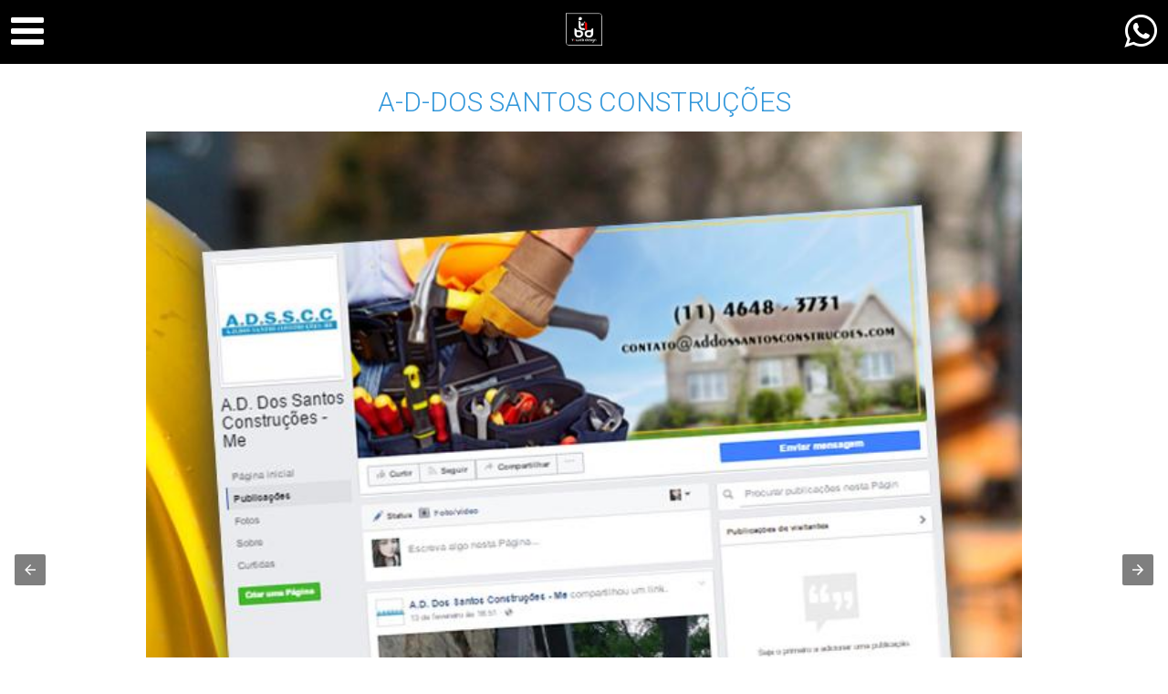

--- FILE ---
content_type: text/html; charset=UTF-8
request_url: https://tiwebdesign.com.br/amp/cases/marketing/gerenciamento-de-midias-sociais-facebook/a-d-dos-santos-construcoes
body_size: 9930
content:
<!doctype html>
<html ⚡>
<head>
<meta charset="utf-8">
		
		<title>Criação de Marketing : Gerenciamento de Mídias Sociais - Facebook - A-D-DOS SANTOS CONSTRUÇÕES</title>
		<link rel="canonical" href="https://tiwebdesign.com.br/cases/marketing/gerenciamento-de-midias-sociais-facebook/a-d-dos-santos-construcoes">
        <meta name="title" content="Criação de Marketing : Gerenciamento de Mídias Sociais - Facebook - A-D-DOS SANTOS CONSTRUÇÕES" />
        <meta name="subject" content="Criação e gerenciamento de Fanpage do Facebook para divulgação dos trabalhos do cliente e com o intuito de gerar mais acessos ao site." />
        <meta name="description" content="Criação e gerenciamento de Fanpage do Facebook para divulgação dos trabalhos do cliente e com o intuito de gerar mais acessos ao site." />
        <meta name="keywords" content="Criação de Marketing,Marketing" />
        <meta name="comment" content="Criação e gerenciamento de Fanpage do Facebook para divulgação dos trabalhos do cliente e com o intuito de gerar mais acessos ao site.">
        <meta name="classification" content="Criação e gerenciamento de Fanpage do Facebook para divulgação dos trabalhos do cliente e com o intuito de gerar mais acessos ao site." />
        <meta property="og:title" content="Criação de Marketing : Gerenciamento de Mídias Sociais - Facebook - A-D-DOS SANTOS CONSTRUÇÕES" />
        <meta name="og:type" content="article" />
        <meta property="og:image" content="https://tiwebdesign.com.br/imagens/servicos/99_2_1.jpg" />
        <meta property="og:url" content="https://tiwebdesign.com.br/amp/cases/marketing/gerenciamento-de-midias-sociais-facebook/a-d-dos-santos-construcoes" />
        <meta property="og:description" content="Criação e gerenciamento de Fanpage do Facebook para divulgação dos trabalhos do cliente e com o intuito de gerar mais acessos ao site." />
<script async src="https://cdn.ampproject.org/v0.js"></script>
<script async custom-element="amp-font" src="https://cdn.ampproject.org/v0/amp-font-0.1.js"></script>
<script async custom-element="amp-sidebar" src="https://cdn.ampproject.org/v0/amp-sidebar-0.1.js"></script>
<script async custom-element="amp-carousel" src="https://cdn.ampproject.org/v0/amp-carousel-0.1.js"></script>
<script async custom-element="amp-accordion" src="https://cdn.ampproject.org/v0/amp-accordion-0.1.js"></script>
<script async custom-element="amp-iframe" src="https://cdn.ampproject.org/v0/amp-iframe-0.1.js"></script>
<script async custom-element="amp-image-lightbox" src="https://cdn.ampproject.org/v0/amp-image-lightbox-0.1.js"></script>
<!-- TO  ANALYTCS -->
<script async custom-element="amp-analytics" src="https://cdn.ampproject.org/v0/amp-analytics-0.1.js"></script>
<!-- TO  YOUTUBE -->
<script async custom-element="amp-youtube" src="https://cdn.ampproject.org/v0/amp-youtube-0.1.js"></script>
<!-- TO  FORM -->
<!-- <script async custom-template="amp-mustache" src="https://cdn.ampproject.org/v0/amp-mustache-0.1.js"></script> -->
<script async custom-template="amp-mustache" src="https://cdn.ampproject.org/v0/amp-mustache-0.2.js"></script>
<script async custom-element="amp-form" src="https://cdn.ampproject.org/v0/amp-form-0.1.js"></script>

<link rel="stylesheet" href="https://maxcdn.bootstrapcdn.com/font-awesome/4.7.0/css/font-awesome.min.css">
<link rel="stylesheet" href="https://fonts.googleapis.com/css?family=Roboto:100,100i,300,300i,400,400i,500,500i,700,700i,900,900i">
<meta name="viewport" content="width=device-width,minimum-scale=1,initial-scale=1,maximum-scale=1,user-scalable=no"><meta name="apple-mobile-web-app-capable" content="yes"/><meta name="apple-mobile-web-app-status-bar-style" content="black">



<style amp-custom>
/*Body Settings*/
body{font-family:'Roboto', sans-serif; font-size:14px; background-color:#FFFFFF;}
/*Colors*/
.bg-teal-light{ background-color: #1abc9c; color:#FFFFFF}
.bg-teal-dark{  background-color: #16a085; color:#FFFFFF}
.border-teal-light{ border:solid 1px #1abc9c;}
.border-teal-dark{  border:solid 1px #16a085;}
.color-teal-light{ color: #1abc9c;}
.color-teal-dark{  color: #16a085;}
.bg-green-light{background-color: #2ecc71; color:#FFFFFF}
.bg-green-dark{background-color: #2abb67; color:#FFFFFF}
.border-green-light{border:solid 1px #2ecc71;}
.border-green-dark{ border:solid 1px #2abb67;}
.color-green-light{color: #2ecc71;}
.color-green-dark{color: #2abb67;}
.bg-blue-light{background-color: #3498db; color:#FFFFFF}
.bg-blue-dark{background-color: #2980b9; color:#FFFFFF;}
.border-blue-light{border:solid 1px #3498db;}
.border-blue-dark{ border:solid 1px #2980b9;}
.color-blue-light{color: #3498db;}
.color-blue-dark{color: #2980b9;}
.bg-magenta-light{background-color: #9b59b6; color:#FFFFFF}
.bg-magenta-dark{background-color: #8e44ad; color:#FFFFFF}
.border-magenta-light{border:solid 1px #9b59b6;}
.border-magenta-dark{ border:solid 1px #8e44ad;}
.color-magenta-light{color: #9b59b6;}
.color-magenta-dark{color: #8e44ad;}
.bg-night-light{background-color: #34495e; color:#FFFFFF}
.bg-night-dark{background-color: #2c3e50; color:#FFFFFF}
.border-night-light{border:solid 1px #34495e;}
.border-night-dark{ border:solid 1px #2c3e50;}
.color-night-light{color: #34495e;}
.color-night-dark{color: #2c3e50;}
.bg-yellow-light{background-color: #E67E22; color:#FFFFFF}
.bg-yellow-dark{background-color: #e86f2a; color:#FFFFFF}
.border-yellow-light{border:solid 1px #E67E22;}
.border-yellow-dark{ border:solid 1px #F27935;}
.color-yellow-light{color: #f1c40f;}
.color-yellow-dark{color: #f39c12;}
.bg-orange-light{background-color: #F9690E; color:#FFFFFF}
.bg-orange-dark{background-color: #D35400; color:#FFFFFF}
.border-orange-light{border:solid 1px #F9690E;}
.border-orange-dark{ border:solid 1px #D35400;}
.color-orange-light{color: #e67e22;}
.color-orange-dark{color: #d35400;}
.bg-red-light{background-color: #e74c3c; color:#FFFFFF}
.bg-red-dark{background-color: #c0392b; color:#FFFFFF}
.border-red-light{border:solid 1px #e74c3c;}
.border-red-dark{ border:solid 1px #c0392b;}
.color-red-light{color: #e74c3c;}
.color-red-dark{color: #c0392b;}
.bg-pink-light{background-color: #fa6a8e ; color:#FFFFFF}
.bg-pink-dark{background-color: #FB3365 ; color:#FFFFFF}
.border-pink-light{border:solid 1px #fa6a8e ;}
.border-pink-dark{ border:solid 1px #FB3365 ;}
.color-pink-light{color: #fa6a8e;}
.color-pink-dark{color: #FB3365;}
.bg-gray-light{background-color: #bdc3c7; color:#FFFFFF}
.bg-gray-dark{background-color: #95a5a6; color:#FFFFFF}
.border-gray-light{border:solid 1px #bdc3c7;}
.border-gray-dark{ border:solid 1px #95a5a6;}
.color-gray-light{color: #bdc3c7;}
.color-gray-dark{color: #95a5a6;}
.bg-white{background-color:#FFFFFF;}
.color-white{color:#FFFFFF;}
.border-white{border:solid 1px #FFFFFF;}
.bg-black{background-color:#000000;}
.color-black{color:#000000;}
.border-black{border:solid 1px #000000;}

/*Social Icons*/
.facebook-bg{background-color:#3b5998; color:#FFFFFF;}
.instagram-bg{background-color:purple; color:#FFFFFF;}
.linkedin-bg{background-color:#0077B5; color:#FFFFFF;}
.twitter-bg{background-color:#4099ff; color:#FFFFFF;}
.google-bg{ background-color:#d34836; color:#FFFFFF;}
.whatsapp-bg{ background-color:#34AF23; color:#FFFFFF;}
.pinterest-bg{ background-color:#C92228; color:#FFFFFF;}
.sms-bg{ background-color:#27ae60; color:#FFFFFF;}
.mail-bg{ background-color:#3498db; color:#FFFFFF;}
.dribbble-bg{ background-color:#EA4C89; color:#FFFFFF;}
.tumblr-bg{ background-color:#2C3D52; color:#FFFFFF;}
.reddit-bg{ background-color:#336699; color:#FFFFFF;}
.youtube-bg{ background-color:#D12827; color:#FFFFFF;}
.phone-bg{ background-color:#27ae60; color:#FFFFFF;}
.skype-bg{ background-color:#12A5F4; color:#FFFFFF;}
.facebook-color{    color:#3b5998;}
.linkedin-color{    color:#0077B5;}
.twitter-color{     color:#4099ff;}
.google-color{      color:#d34836;}
.whatsapp-color{    color:#34AF23;}
.pinterest-color{   color:#C92228;}
.sms-color{         color:#27ae60;}
.mail-color{        color:#3498db;}
.dribbble-color{    color:#EA4C89;}
.tumblr-color{      color:#2C3D52;}
.reddit-color{      color:#336699;}
.youtube-color{     color:#D12827;}
.phone-color{       color:#27ae60;}
.skype-color{       color:#12A5F4;}

/*Background Images*/
.bg-1{background-image:url(https://tiwebdesign.com.br/amp/images/pictures/1.jpg)}
.bg-2{background-image:url(https://tiwebdesign.com.br/amp/images/pictures/2.jpg)}
.bg-3{background-image:url(https://tiwebdesign.com.br/amp/images/pictures/3.jpg)}
.bg-4{background-image:url(https://tiwebdesign.com.br/amp/images/pictures/4.jpg)}
.bg-5{background-image:url(https://tiwebdesign.com.br/amp/images/pictures/5.jpg)}
.bg-6{background-image:url(https://tiwebdesign.com.br/amp/images/pictures/6.jpg)}
.bg-7{background-image:url(https://tiwebdesign.com.br/amp/images/pictures/7.jpg)}
.bg-8{background-image:url(https://tiwebdesign.com.br/amp/images/pictures/8.jpg)}
.bg-9{background-image:url(https://tiwebdesign.com.br/amp/images/pictures/9.jpg)}
.bg-body{background-image:url(https://tiwebdesign.com.br/amp/images/pictures_vertical/bg2.jpg)}
.overlay{background-color:rgba(0,0,0,0.8); position:absolute; top:0px; right:0px; bottom:0px; left:0px;}

/*Font Settings*/
h1{ font-size:24px; line-height:34px; font-weight:500;}
h2{ font-size:22px; line-height:32px; font-weight:500;}
h3{ font-size:20px; line-height:30px; font-weight:500;}
h4{ font-size:35px; line-height:35px; font-weight:500; padding: 5px;}
h5{ font-size:30px; line-height:26px; font-weight:500;}
h6{ font-size:14px; line-height:22px; font-weight:800;}
.ultrathin{font-weight:200;}
.thin{font-weight:300;}
.thiner{font-weight:400;}
.boder{font-weight:600;}
.bold{font-weight:700;}
.ultrabold{font-weight:800;}
.capitalize{text-transform: capitalize;}
.italic{font-style: italic;}
.small-text{font-size:12px; display:block;}
.center-text{text-align:center; display:block;}
.right-text{text-align:right;}
.uppercase{text-transform: uppercase;}
.boxed-text{width:80%; margin:0px auto 30px auto;}
.round-image{border-radius:500px;}
p a{display:inline;}

/*Content Settings*/
.content{padding:0px 20px 0px 20px}
.contenttiweb{line-height: 30px;
    font-weight: 400;
    color: #666666;
    font-size: 14px;
    margin-bottom: 30px;
text-align: justify;}
.contenttiweb h1, .contenttiweb h2, .contenttiweb h3, .contenttiweb h4, .contenttiweb h5, .contenttiweb h6{
	text-align: left;
}
.contenttiweb h5{
	font-size: 25px;
    line-height: 25px;
    font-weight: 500;
    padding: 5px;
}
.teia{
	display: block;
    border: solid red 1px;
    text-align: center;
    padding: 15px 5px;
    font-size: 30px;
    background: red;
    color: white;
    font-weight: bold;
}
.container{margin-bottom:30px}
.full-bottom{margin-bottom:25px}
.no-bottom{margin-bottom:0px}
.full-top{margin-top:25px}
.half-bottom{margin-bottom:15px}
.half-top{margin-top:15px}
.quarter-bottom{margin-bottom:15px}
.hidden{display:none}
.left-column{width:45%; margin-right:5%; float:left}
.right-column{width:45%; margin-left:5%; float:left}
.one-third-left{float:left; width:29%;  margin-right:1%}
.one-third-center{float:left; width:29%; margin-left:5%; margin-right:5%}
.one-third-right{float:left; width:29%; margin-left:1%}
.clear{clear:both}

* {
	margin: 0;
	padding: 0;
	border: 0;
	font-size: 100%;
	vertical-align: baseline;
	outline: none;
	font-size-adjust: none;
	-webkit-text-size-adjust: none;
	-moz-text-size-adjust: none;
	-ms-text-size-adjust: none;
	-webkit-tap-highlight-color: rgba(0,0,0,0);
    -webkit-font-smoothing: antialiased;
    -webkit-transform: translate3d(1,1,1);
    transform:translate3d(1,1,1);
    text-rendering: auto;
    -webkit-font-smoothing: antialiased;
    -moz-osx-font-smoothing: grayscale;
}

div, a, p, img, blockquote, form, fieldset, textarea, input, label, iframe, code, pre {
	display: block;
	position:relative;
}

p{
	line-height:30px;
	font-weight:400;
	color:#666666;
	font-size:14px;
	margin-bottom:30px;
}

a{text-decoration:none; color:#3498db;}

/*Lists*/
.icon-list{list-style:none; font-size:14px; line-height:28px; color:#666666;}
.icon-list i{width:30px;}

.center-icon{
	width:80px;
	height:80px;
	border-radius:80px;
	border:solid 1px rgba(0,0,0,0.5);
	text-align:center;
	line-height:80px;
	font-size:24px;
	margin:0px auto 30px auto;
	display:block;
}

.decoration, .decoration-no-bottom{
	height:1px;
	background-color:rgba(0,0,0,0.1);
}

.decoration{margin-bottom:30px;}
.decoration-margins{margin:0px 20px 30px 20px}

header{
	position:fixed;
	height:60px;
	background: rgba(0,0,0,0.53);
	width:100%;
	z-index:99999;
}

.header-icon-1, .header-icon-2{
	position:absolute;
	color:#FFFFFF;
	line-height:60px;
	text-align:center;
	width:60px;
	display:block;
	font-size:14px;
	background-color:transparent;
}

.header-icon-2{
	right:0px;
	top:13px;
}
.header-icon-1{
	top:13px;
}
.header-logo{
	background-image:url(https://tiwebdesign.com.br/amp/images/logo.png);
	background-size:40px 40px;
	width:40px;
	height:40px;
	display:block;
	margin:12px auto 0px auto;
}

.header-clear{
	height:70px;
	background-color: #000;
}

/*Footer*/
.footer-logo{
	background-image:url(https://tiwebdesign.com.br/amp/images/logo.png);
	background-size:40px 40px;
	width:40px;
	height:40px;
	display:block;
	margin:12px auto 20px auto;
}

.footer-socials a{
	width:40px;
	height:40px;
	line-height:40px;
	margin-left:2px;
	margin-right:2px;
	text-align:center;
	float:left;
}

.footer-socials{
	width:265px;
	margin:0px auto 30px auto;
}

.news-slider .caption{
	background-color:rgba(0,0,0,0.8);
}

.caption{
	position:absolute;
	bottom:0px;
	left:0px;
	right:0px;
	height:65px;
	padding-left:20px;
	padding-right:20px;
	background-color:rgba(0,0,0,0.5);
}

.caption h4{
	font-size:14px;
	color:#FFFFFF;
	line-height:20px;
	margin-top:12px;
}

.caption h3{
	color:#FFFFFF;
	margin-bottom:5px;
	font-size:16px;
	padding-top:23px;
	line-height:0px;
}

.caption p{
	font-size:12px;
	color:rgba(255,255,255,0.5);
}

.call-to-action a{
	width:33.3%;
	float:left;
	text-align:center;
	border-bottom:solid 1px rgba(0,0,0,0.1);
	height:50px;
	line-height:50px;
	color:#1f1f1f;
	font-size:12px;
}

.call-to-action a i{
	padding-right:10px;
}

.social-icons{
	width:150px;
	margin:0 auto;
}

.social-round a{border-radius:50px;}

.social-icons-small{
	width:95px;
	margin:0 auto;
}

.social-icons a{
	line-height:40px;
	width:40px;
	height:40px;
	margin-left:5px;
	margin-right:5px;
	float:left;
}

.social-icons-small a{
	line-height:35px;
	width:35px;
	height:35px;
	margin-left:5px;
	margin-right:5px;
	float:left;
}

/*Heading Block*/
.heading-block{
	padding:30px 20px;
	margin-bottom:30px;
}

.heading-block h4{
	position:relative;
	z-index:10;
	color:#FFFFFF;
}

.heading-block p{
	position:relative;
	z-index:10;
	color:rgba(255,255,255,0.5);
	margin-bottom:0px;
}

.heading-block a{
	z-index:10;
	width:100px;
	height:30px;
	line-height:30px;
	color:#FFFFFF;
	text-align:center;
	font-size:12px;
	margin:20px auto 0px auto;
	border:solid 1px rgba(255,255,255,0.5);
	border-radius:5px;
    display:block;
}

.icon-heading h4{margin-bottom:5px}
.icon-heading h4 i{
	font-size:16px;
	padding-right:20px;
}

.quote-style h4{
	font-weight:300;
	margin-left:40px;
	margin-right:40px;
	text-align:center;
	line-height:40px;
}

.rating{
	width:95px;
	margin-left:auto;
	margin-right:auto;
	margin-bottom:10px;
	display:block;
}


.half-column-left .half-left-img{
	position:absolute;
	border-radius:150px;
	margin-left: 0px;
	left:0px;
}

.half-column-left{
	padding-left:100px;
	padding-right:20px;
	min-height:110px;
    overflow:hidden;
}


.half-column-right .half-right-img{
	position:absolute;
	border-radius:150px;
	margin-right:0px;
	right:0px;
}

.half-column-right{
	padding-right:100px;
	padding-left:20px;
	min-height:110px;
    overflow:hidden;
}

/*Gallery*/

.gallery-thumb{
	width:98%;
	float:left;
	margin:1%;
}
.gallery-round .gallery-thumb{border-radius:100px}
.gallery-wide .gallery-thumb-wide{margin-bottom:5px;}

.gallery-thumb:nth-child(3n-1){
	margin-left:3%;
	margin-right:3%;
}

::-webkit-scrollbar { width: 0; }

#sidebar{
	width:250px;
	background-color:#FFFFFF;
}

.sidebar-header a{
	width:40px;
	float:left;
    padding-top:60px;
	line-height:60px;
	color:#1f1f1f;
	text-align:center;
	border-bottom:solid 1px rgba(0,0,0,0.05);
	font-size: 30px;
}

.sidebar-logo{
	background-image:url(https://tiwebdesign.com.br/amp/images/sidebar-logo.png);
	height:31px;
	width:150px;
	background-size:150px 31px;
	display:block;
	margin:25px 0px 25px 15px;
}

.sidebar-menu{margin-left:15px; margin-bottom:0px;}

.sidebar-menu i{
	font-size:14px;
	width:35px;
	height:35px;
	line-height:35px;
	text-align:center;
	border-radius:35px;
	margin-right:15px;
}

.sidebar-menu ul li a .fa-circle{font-size:4px; margin-left:1px;}
.sidebar-menu .fa-circle, .sidebar-menu .fa-angle-down{
	width:35px;
	height:35px;
	position:absolute;
	right:0px;
	top:11px;
	font-size:4px;
	color:#acacac;
}

.sidebar-menu .fa-angle-down{font-size:14px;}

.sidebar-menu section[expanded] .fa-angle-down{
	transform:rotate(180deg);
}

.sidebar-menu h4{
	background:none;
	border:none;
    color: #3a3a3a;
    line-height: 60px;
    font-size: 12px;
    font-weight: 400;
}

.sidebar-menu ul{
	line-height:50px;
	padding:10px 0px 20px 0px;
}

.sidebar-menu ul li a{
	color:#6b757d;
	font-size:11px;
	line-height:50px;
}

.sidebar-menu i:first-child{
	font-size:14px;
}

.sidebar-menu li a .fa-circle{margin-top:-5px;}

.sidebar-divider{
    font-family: 'Roboto', sans-serif;
    margin-bottom: 20px;
    font-size: 10px;
    padding-left: 20px;
    font-weight: 800;
    text-transform: uppercase;
    color:#495254;
    border-bottom: solid 1px rgba(0,0,0,0.1);
    border-top: solid 1px rgba(0,0,0,0.1);
	line-height:40px;
	margin-bottom:10px;
}

.sidebar-menu .sidebar-item{
	color:#1f1f1f;
	font-size:12px;
	line-height:60px;
}

.active-menu, .active-item{
    font-weight:800;
}

.active-menu .fa-circle, .active-item .fa-circle{
    color:#27ae60;
}


/*Splash Page*/
.splash-content .splash-logo{
	background-image:url(https://tiwebdesign.com.br/amp/images/logo.png);
	background-size:90px 90px;
	width:90px;
	height:90px;
	margin:0px auto 20px auto;
}

.splash-content{
	position:absolute;
	width:240px;
	height:350px;
	left:50%;
	top:50%;
	margin-left:-120px;
	margin-top:-175px;
}

.splash-button{
	width:130px;
	margin:0 auto;
	text-align:center;
	height:40px;
	line-height:40px;
	font-size:12px;
}

/*Landing Content*/
.landing-content{
	width:300px;
	margin:30px auto 30px auto;
	border-bottom:solid 1px rgba(255,255,255,0.1);
}

.landing-content a{
	width:70px;
	height:70px;
	float:left;
	margin:0px 15px 60px 15px;
	border-radius:70px;
	line-height:70px;
	font-size:21px;
	text-align:center;
}

.landing-content a em{
	position:absolute;
	font-size:14px;
	width:70px;
	text-align:center;
	bottom:-60px;
	left:0px;
	right:0px;
	font-style:normal;
}

/*Accordion Styles*/
.accordion h4{
	background-color:transparent;
	border:none;
}

.accordion h4{
	font-size:16px;
	line-height:40px;
}

.accordion h4 i{
	height:40px;
	line-height:40px;
	position:absolute;
	right:0px;
	font-size:12px;
}

.nested-accordion h4{
	font-size:14px;
}

section[expanded] .fa-plus{	transform:rotate(45deg);}
section[expanded] .fa-angle-down{	transform:rotate(180deg);}
section[expanded] .fa-chevron-down{	transform:rotate(180deg);}

/*Fonts*/
.demo-icons a{
	color:#FFFFFF;
	width:20%;
	height:50px;
	float:left;
}
.demo-icons a i{
	color:#1f1f1f;
	font-size:21px;
	width:50px;
	height:50px;
	float:left;
	text-align:center;
	overflow:hidden;
}

/*User Notifications*/
.user-notification{
	text-align:left;
	padding-top:5px;
	padding-left:10px;
	padding-right:10px;
	background-color:#27ae60;
	height:50px;
	color:#FFFFFF;
	font-size:12px;
	line-height:24px;
	width:70%;
	float:left;
}

.user-notification button{
	background-color:#27ae60;
	color:#FFFFFF;
	height:55px;
	position:fixed;
	right:0px;
	bottom:0px;
	width:25%;
}

/*Dropcaps*/

.dropcaps-1:first-letter{
    float:left;
    font-size:57px;
	padding:14px 15px 0px 0px;
    font-weight:800;
    color:#1f1f1f;
}

.dropcaps-2:first-letter{
    font-family: 'Times New Roman', sans-serif;
    float:left;
    font-size:42px;
	padding:15px 15px 0px 0px;
    font-weight:800;
    color:#1f1f1f;
}

.dropcaps-3:first-letter{
    background-color:#1f1f1f;
	padding:10px 15px 10px 15px;
	margin:5px 12px 0px 0px;
    float:left;
    font-size:24px;
    font-weight:800;
    color:#FFFFFF;
}

.dropcaps-4:first-letter{
    font-family: 'Times New Roman', sans-serif;
    font-weight:800;
    background-color:#1f1f1f;
	padding:8px 17px 8px 17px;
	margin:5px 12px 0px 0px;
    float:left;
    font-size:20px;
    font-weight:400;
    color:#FFFFFF;
}

/*Highlights*/
.highlight{margin-bottom:10px;}
.highlight span{padding:3px 5px 3px 5px; margin-right:2px;}
ol ul{	padding-left:5px;}
ol, ul{line-height:24px; margin-left:20px;}
.icon-list{list-style:none; margin-left:0px; padding-left:0px;}
.icon-list i{font-size:10px;}
.icon-list ul{list-style:none; padding-left:10px;}
.icon-list ul ul{padding-left:10px;}

/*Blockquotes*/
.blockquote-tiweb{border-left:solid 3px #1f1f1f; padding:10px 0px 10px 20px;}
.blockquote-tiweb a{text-align:right; margin-top:-20px;  font-size:12px;}
.blockquote-1{border-left:solid 3px #1f1f1f; padding:10px 0px 10px 20px;}
.blockquote-1 a{text-align:right; margin-top:-20px;  font-size:12px;}
.blockquote-2 .blockquote-image{position:absolute; border-radius:50px;}
.blockquote-2 h5{padding-left:60px;}
.blockquote-2 .first-icon{padding-left:60px;}
.blockquote-2 a{text-align:right; margin-top:-20px; font-size:12px;}
.blockquote-3 .blockquote-image{width:150px; border-radius:150px; margin:0 auto; display:block;}
.blockquote-3 h5{margin:10px 0px 10px 0px;}
.blockquote-3 .ratings{width:100px; margin:10px auto 10px auto;}
.blockquote-3 .ratings i{font-size:18px;}
.blockquote-4 i{font-size:24px; position:absolute; margin-top:10px;}
.blockquote-4 p{padding-left:50px;}

/*Buttons*/
.button{
	display:block;
	padding:13px 20px;
	margin:0px 0px 25px 0px;
	font-size:20px;
}

.button-round{border-radius:30px;}
.button-full{display: block; text-align: center;}
.button-center{width:100px; margin-left:auto; margin-right:auto; display:block; text-align:center;}
.button:hover{opacity:0.9;}

.icon-square, .icon-round{
	width:40px;
	height:40px;
	line-height:40px;
	text-align:center;
	display:inline-block;
	margin-left:6px;
	margin-right:6px;
	margin-bottom:10px;
	font-size:14px;
}
.icon-square:hover, .icon-round:hover{opacity:0.9;}
.icon-round{border-radius:45px;}

/*Page 404*/
.page-404 h1{font-size:60px; line-height:70px; margin-top:50px;}
.page-soon h1{font-size:60px; line-height:70px; margin-top:50px;}
.page-soon h6{font-size:24px;}

/*Profile Page*/

.profile-gradient{
    background: -moz-linear-gradient(top,rgba(255,255,255,0) 0%,rgba(255,255,255,0.95) 75%,rgba(255,255,255,1) 100%);
    background: -webkit-linear-gradient(top,rgba(255,255,255,0) 0%,rgba(255,255,255,0.95) 75%,rgba(255,255,255,1) 100%);
    background: linear-gradient(to bottom,rgba(255,255,255,0) 0%,rgba(255,255,255,0.95) 75%,rgba(255,255,255,1) 100%);
    filter: progid:DXImageTransform.Microsoft.gradient(startColorstr='#00ffffff',endColorstr='#ffffff',GradientType=0);
    height: 250px;
    margin-top: -235px;
}

.profile-overlay .profile-header{margin-top:-80px}
.profile-header h1{font-size:30px;}
.profile-header h6{letter-spacing:2px; opacity:0.5;}
.profile-header h5{font-size:12px;}
.profile-header i{margin-right:10px;}
.profile-header p{font-size:18px;}
.profile-followers a{float:left; width:33%; color:#1f1f1f; font-size:18px;}
.profile-followers em{display:block; font-style:normal; font-size:12px;}
.profile-thumb{margin-top:-50px; width:100px; margin-left:auto; margin-right:auto; display:block; border-radius:100px; border-radius:100px; border:solid 3px #FFFFFF;}

/*Timeline 1*/

.timeline-1{overflow:hidden; padding:20px }

.timeline-1 .timeline-deco{
	position:absolute;
	top:0px;
	left:50%;
	width:1px;
	bottom:0px;
	background-color:rgba(0,0,0,0.15);
}

.timeline-1 .timeline-icon{
	width:60px;
	height:60px;
	border-radius:60px;
	line-height:60px;
	text-align:center;
	font-size:18px;
	background-color:#FFFFFF;
	border:solid 1px rgba(0,0,0,0.2);
	margin:0px auto 30px auto;
}

.timeline-1 .container{background-color:#FFFFFF; padding:30px 0px 1px 0px}
.timeline-2{overflow:hidden; padding:50px 20px 0px 20px; }

.timeline-2 .timeline-deco{
	position:absolute;
	top:0px;
	left:50px;
	width:1px;
	bottom:0px;
	background-color:rgba(0,0,0,0.15);
}

.timeline-2 .timeline-icon{
	width:40px;
	height:40px;
	border-radius:40px;
	line-height:40px;
	text-align:center;
	font-size:18px;
	background-color:#FFFFFF;
	border:solid 1px rgba(0,0,0,0.2);
	margin-left:10px;
}

.timeline-2 .container{
	background-color:#FFFFFF;
	margin-left:70px;
	margin-top:-60px;
	padding-bottom:30px;
}


/*News Slider*/

.news-slider .amp-carousel-button{display:none;}
.news-slider{margin-bottom:10px;}

/*News Thumbs*/

.news-thumbs .news-item{
	min-height:125px;
	color:#1f1f1f;
}

.news-thumbs .news-item .responsive-img{
	width:95px;
	position:absolute;
	margin-top:5px;
}

.news-thumbs .news-item h5{
	margin-left:110px;
	font-size:15px;
}

.news-thumbs .news-item p{
	margin-left:110px;
	line-height:27px;
	margin-bottom:0px;
	font-size:13px;
}

/*News Strip*/

.news-strip{
	background-color:#000000;
	padding:20px 0px 20px 0px;
	margin-bottom:30px;
}

.news-strip h5{
	font-weight:800;
	color:#FFFFFF;
	padding:0px 20px 20px 20px;
}

/*News Cateogry*/

.news-category{
	margin:0px 20px 0px 20px;
}

.news-category p{
	display:inline-block;
	padding:5px 25px 0px 25px;
	font-size:13px;
	margin:0px;
}

.news-category div{
	height:5px;
	width:100%;
}

/*News Block*/

.news-blocks .news-item{
	min-height:125px;
	color:#1f1f1f;
}

.news-blocks .news-item h5{
	font-size:18px;
	padding:15px 0px 5px 0px;
}

/*News full*/

.news-full .news-item{margin-top:1px;}

.news-full .news-item h6{
	position:absolute;
	background-color:rgba(0,0,0,0.8);
	bottom:0px;
	width:100%;
	color:#FFFFFF;
	padding:10px 10px 10px 10px;
}

.news-full .titles{
	background-color:#FFFFFF;
	width:100%;
	height:35px;
}

.news-full h5{
	font-size:13px;
	padding:10px 20px 0px 20px;
	color:#000000;
}
.news-full em a{display:inline;}
.news-full em{font-size:10px; padding-left:20px; display:block;}
.news-full p{padding:10px 20px 0px 20px;}
.read-more-tiweb{
	    font-size: 31px;
    padding: 10px 0;
    text-align: center;
    background: black;
    line-height: 39px;
    color: white;
}
.news-full .read-more{
	padding-right:20px;
	text-align:right;
	font-size:12px;
	padding-bottom:30px;
}



/*News Posts*/

.news-post-info{
	font-style:normal;
	font-size:12px;
	padding:5px 0px 15px 0px;
	display:block;
}

.news-post-info a{
	display:inline;

}

/*Contact Page*/

.contactField{
	font-family:'Roboto', sans-serif;
	height:40px;
	line-height:40px;
	line-height:100%;
	width:100%;
	display:block;
	border:solid 1px rgba(0,0,0,0.1);
	text-indent:10px;
	font-size:13px;
	transition:all 250ms ease;
	margin-bottom:20px;
}

.contactField:focus{
	border:solid 1px rgb(39, 174, 96);
	transition:all 250ms ease;
}

.contactTextarea{
	font-family:'Roboto', sans-serif;
	padding-top:10px;
	min-height:80px;
	line-height:40px;
	line-height:100%;
	width:100%;
	display:block;
	border:solid 1px rgba(0,0,0,0.1);
	text-indent:10px;
	font-size:13px;
	transition:all 250ms ease;
	margin-bottom:30px;
}

.contactTextarea:focus{
	transition:all 250ms ease;
	border:solid 1px rgb(39, 174, 96);
}

.field-title{
	font-size:13px;
	margin-bottom:5px;
}

.field-title span{
	font-size:10px;
	color:#cacaca;
	position:absolute;
	right:0px;
	margin-top:2px;
}

.buttonWrap{
	width:100%;
	display:block;
	text-align:center;
	margin-bottom:30px;
    appearance:none;
    -webkit-appearance:none;
}

.contact-icon{
	color:#666666;
	line-height:30px;
}

.contact-icon i{
	color:#1f1f1f;
	width:30px;
}
.apenas_seo{
	display: none;
}
.margin1pc{
	margin: 1%;
}
.margin1pcl{
margin: 0 1%;
}
.mbt10{
	margin-bottom: 10%;
}
.txtcenter{
	text-align: center;
}
.post-avatar{
	position: absolute;
	top: -40px;
	right:0;
}
.post-avatar amp-img{
	width: 70px;
    height: 70px;
    -moz-border-radius: 50%;
    -webkit-border-radius: 50%;
    border-radius: 50%;
    border: 5px solid #fff;
}
.ared a{
	font-size: 26px;
    padding: 4px 14px;
}
.ared{
	margin: 10px 0 0 0;
}
.tiweleftright{
	line-height: 22px;
    display: block;
    float: left;
    width: 95%;
    font-size: 18px;
    padding: 8px;
}
.tiweleftright .left-column
{
	text-align: left;
}
.tiweleftright .right-column
{
	text-align: right;
}
.tiweleftright i
{
	color:red;
	margin: 5px;
}
.bttiweb{
	padding: 24px;
    font-size: 27px;
}
.bttiweb i{
	font-size: 48px;
    margin: 2px 7px 3px -14px;
    float: left;
    line-height: 26px;
}
.tiweb-bg-cinza{
	background-color: #f7f7fa;
}
.zebra1{
	/* background-color: #FFF; */
}
.zebra2{
	/* background-color: #EEE; */
}
.zebra1, .zebra2{
	border: solid #000 3px;
    margin: 15px 5px;
    padding: 0;
    background: white;
}

.zebra1 h3, .zebra2 h3{
    background: #000;
    padding: 10px 5px;
    margin: 0;
    color: white;
    font-size: 26px;
}
.tiwebservicos{
    border: solid #000 3px;
    margin: 15px 5px;
}
.btfulltiweb{
	color: green;
    display: block;
    background: black;
    color: white;
    margin: 0;
    font-size: 28px;
    padding: 9px;
}
.portfolio-item{

}
.tiwebcasesattr h4{
	font-size: 30px;
}

.tiwebcasesattr p{
	font-size: 25px;
}

</style>
<style amp-boilerplate>body{-webkit-animation:-amp-start 8s steps(1,end) 0s 1 normal both;-moz-animation:-amp-start 8s steps(1,end) 0s 1 normal both;-ms-animation:-amp-start 8s steps(1,end) 0s 1 normal both;animation:-amp-start 8s steps(1,end) 0s 1 normal both}@-webkit-keyframes -amp-start{from{visibility:hidden}to{visibility:visible}}@-moz-keyframes -amp-start{from{visibility:hidden}to{visibility:visible}}@-ms-keyframes -amp-start{from{visibility:hidden}to{visibility:visible}}@-o-keyframes -amp-start{from{visibility:hidden}to{visibility:visible}}@keyframes -amp-start{from{visibility:hidden}to{visibility:visible}}</style><noscript><style amp-boilerplate>body{-webkit-animation:none;-moz-animation:none;-ms-animation:none;animation:none}</style></noscript></head>
<body>

		<header>
			<button class="header-icon-1" on="tap:sidebar.open"><i class="fa fa-navicon fa-3x"></i></button>
			<a href="https://tiwebdesign.com.br/amp" class="header-logo"></a>
			<a href="https://wa.me/551146550330" class="header-icon-2"><i class="fa fa-whatsapp fa-3x"></i></a>
		</header>
		<div class="header-clear"></div>


		<amp-sidebar id="sidebar" layout="nodisplay" side="left">
			<div class="sidebar-header">
				<a href="https://www.facebook.com/TiWebDesignSocial" target="_blank"><i class="fa fa-facebook"></i></a>
				<a href="https://www.instagram.com/tiwebdesign/" target="_blank"><i class="fa fa-instagram"></i></a>
				<a href="https://twitter.com/tiwebdesign_" target="_blank"><i class="fa fa-twitter"></i></a>
				<a href="tel:+551146537002"><i class="fa fa-phone"></i></a>
				<a href="https://wa.me/551146550330"><i class="fa fa-whatsapp"></i></a>
				<a href="#" on="tap:sidebar.close"><i class="fa fa-times"></i></a>
				<div class="clear"></div>
			</div>

			<p class="sidebar-divider">MENU</p>
			<div class="sidebar-menu">
				<a href="https://tiwebdesign.com.br/amp" class="sidebar-item active-menu"><i class="bg-blue-light fa fa-home active-menu"></i>Home<i class="fa fa-circle"></i></a>
			</div>
			<div class="sidebar-menu">
				<a href="https://tiwebdesign.com.br/amp/quem-somos" class="sidebar-item"><i class="bg-blue-light fa fa-users"></i>Quem Somos<i class="fa fa-circle"></i></a>
			</div>
			<amp-accordion class="sidebar-menu">
				<section>
					<h4><i class="bg-blue-dark fa fa-wrench"></i>Seviços<i class="fa fa-angle-down"></i></h4>
				  	<ul>
						<li><a href="https://tiwebdesign.com.br/amp/nossos-servicos/servicos"><i class="fa fa-angle-right"></i>Serviços<i class="fa fa-circle"></i></a></li><li class="apenas_seo"><a href="https://tiwebdesign.com.br/amp/nossos-servicos/servicos"><i class="fa fa-angle-right"></i>Serviços<i class="fa fa-circle"></i></a></li><li class="apenas_seo"><a href="https://tiwebdesign.com.br/amp/nossos-servicos/servicos"><i class="fa fa-angle-right"></i>Serviços<i class="fa fa-circle"></i></a></li><li class="apenas_seo"><a href="https://tiwebdesign.com.br/amp/nossos-servicos/servicos"><i class="fa fa-angle-right"></i>Serviços<i class="fa fa-circle"></i></a></li><li class="apenas_seo"><a href="https://tiwebdesign.com.br/amp/nossos-servicos/servicos"><i class="fa fa-angle-right"></i>Serviços<i class="fa fa-circle"></i></a></li><li class="apenas_seo"><a href="https://tiwebdesign.com.br/amp/nossos-servicos/servicos"><i class="fa fa-angle-right"></i>Serviços<i class="fa fa-circle"></i></a></li><li class="apenas_seo"><a href="https://tiwebdesign.com.br/amp/nossos-servicos/servicos"><i class="fa fa-angle-right"></i>Serviços<i class="fa fa-circle"></i></a></li><li class="apenas_seo"><a href="https://tiwebdesign.com.br/amp/nossos-servicos/servicos"><i class="fa fa-angle-right"></i>Serviços<i class="fa fa-circle"></i></a></li><li class="apenas_seo"><a href="https://tiwebdesign.com.br/amp/nossos-servicos/servicos"><i class="fa fa-angle-right"></i>Serviços<i class="fa fa-circle"></i></a></li><li class="apenas_seo"><a href="https://tiwebdesign.com.br/amp/nossos-servicos/servicos"><i class="fa fa-angle-right"></i>Serviços<i class="fa fa-circle"></i></a></li><li class="apenas_seo"><a href="https://tiwebdesign.com.br/amp/nossos-servicos/servicos"><i class="fa fa-angle-right"></i>Serviços<i class="fa fa-circle"></i></a></li><li class="apenas_seo"><a href="https://tiwebdesign.com.br/amp/nossos-servicos/servicos"><i class="fa fa-angle-right"></i>Serviços<i class="fa fa-circle"></i></a></li><li><a href="https://tiwebdesign.com.br/amp/nossos-servicos/designer-grafico"><i class="fa fa-angle-right"></i>Designer Gráfico<i class="fa fa-circle"></i></a></li><li class="apenas_seo"><a href="https://tiwebdesign.com.br/amp/nossos-servicos/designer-grafico"><i class="fa fa-angle-right"></i>Designer Gráfico<i class="fa fa-circle"></i></a></li><li class="apenas_seo"><a href="https://tiwebdesign.com.br/amp/nossos-servicos/designer-grafico"><i class="fa fa-angle-right"></i>Designer Gráfico<i class="fa fa-circle"></i></a></li><li class="apenas_seo"><a href="https://tiwebdesign.com.br/amp/nossos-servicos/designer-grafico"><i class="fa fa-angle-right"></i>Designer Gráfico<i class="fa fa-circle"></i></a></li><li class="apenas_seo"><a href="https://tiwebdesign.com.br/amp/nossos-servicos/designer-grafico"><i class="fa fa-angle-right"></i>Designer Gráfico<i class="fa fa-circle"></i></a></li><li class="apenas_seo"><a href="https://tiwebdesign.com.br/amp/nossos-servicos/designer-grafico"><i class="fa fa-angle-right"></i>Designer Gráfico<i class="fa fa-circle"></i></a></li><li class="apenas_seo"><a href="https://tiwebdesign.com.br/amp/nossos-servicos/designer-grafico"><i class="fa fa-angle-right"></i>Designer Gráfico<i class="fa fa-circle"></i></a></li><li class="apenas_seo"><a href="https://tiwebdesign.com.br/amp/nossos-servicos/designer-grafico"><i class="fa fa-angle-right"></i>Designer Gráfico<i class="fa fa-circle"></i></a></li><li class="apenas_seo"><a href="https://tiwebdesign.com.br/amp/nossos-servicos/designer-grafico"><i class="fa fa-angle-right"></i>Designer Gráfico<i class="fa fa-circle"></i></a></li><li class="apenas_seo"><a href="https://tiwebdesign.com.br/amp/nossos-servicos/designer-grafico"><i class="fa fa-angle-right"></i>Designer Gráfico<i class="fa fa-circle"></i></a></li><li class="apenas_seo"><a href="https://tiwebdesign.com.br/amp/nossos-servicos/designer-grafico"><i class="fa fa-angle-right"></i>Designer Gráfico<i class="fa fa-circle"></i></a></li><li class="apenas_seo"><a href="https://tiwebdesign.com.br/amp/nossos-servicos/designer-grafico"><i class="fa fa-angle-right"></i>Designer Gráfico<i class="fa fa-circle"></i></a></li><li><a href="https://tiwebdesign.com.br/amp/nossos-servicos/otimize-seu-site"><i class="fa fa-angle-right"></i>Otimize Seu Site<i class="fa fa-circle"></i></a></li><li class="apenas_seo"><a href="https://tiwebdesign.com.br/amp/nossos-servicos/otimize-seu-site"><i class="fa fa-angle-right"></i>Otimize Seu Site<i class="fa fa-circle"></i></a></li><li class="apenas_seo"><a href="https://tiwebdesign.com.br/amp/nossos-servicos/otimize-seu-site"><i class="fa fa-angle-right"></i>Otimize Seu Site<i class="fa fa-circle"></i></a></li><li class="apenas_seo"><a href="https://tiwebdesign.com.br/amp/nossos-servicos/otimize-seu-site"><i class="fa fa-angle-right"></i>Otimize Seu Site<i class="fa fa-circle"></i></a></li><li class="apenas_seo"><a href="https://tiwebdesign.com.br/amp/nossos-servicos/otimize-seu-site"><i class="fa fa-angle-right"></i>Otimize Seu Site<i class="fa fa-circle"></i></a></li><li class="apenas_seo"><a href="https://tiwebdesign.com.br/amp/nossos-servicos/otimize-seu-site"><i class="fa fa-angle-right"></i>Otimize Seu Site<i class="fa fa-circle"></i></a></li><li class="apenas_seo"><a href="https://tiwebdesign.com.br/amp/nossos-servicos/otimize-seu-site"><i class="fa fa-angle-right"></i>Otimize Seu Site<i class="fa fa-circle"></i></a></li><li class="apenas_seo"><a href="https://tiwebdesign.com.br/amp/nossos-servicos/otimize-seu-site"><i class="fa fa-angle-right"></i>Otimize Seu Site<i class="fa fa-circle"></i></a></li><li class="apenas_seo"><a href="https://tiwebdesign.com.br/amp/nossos-servicos/otimize-seu-site"><i class="fa fa-angle-right"></i>Otimize Seu Site<i class="fa fa-circle"></i></a></li><li class="apenas_seo"><a href="https://tiwebdesign.com.br/amp/nossos-servicos/otimize-seu-site"><i class="fa fa-angle-right"></i>Otimize Seu Site<i class="fa fa-circle"></i></a></li><li class="apenas_seo"><a href="https://tiwebdesign.com.br/amp/nossos-servicos/otimize-seu-site"><i class="fa fa-angle-right"></i>Otimize Seu Site<i class="fa fa-circle"></i></a></li><li class="apenas_seo"><a href="https://tiwebdesign.com.br/amp/nossos-servicos/otimize-seu-site"><i class="fa fa-angle-right"></i>Otimize Seu Site<i class="fa fa-circle"></i></a></li><li><a href="https://tiwebdesign.com.br/amp/nossos-servicos/ferramentas"><i class="fa fa-angle-right"></i>Ferramentas<i class="fa fa-circle"></i></a></li><li class="apenas_seo"><a href="https://tiwebdesign.com.br/amp/nossos-servicos/ferramentas"><i class="fa fa-angle-right"></i>Ferramentas<i class="fa fa-circle"></i></a></li><li class="apenas_seo"><a href="https://tiwebdesign.com.br/amp/nossos-servicos/ferramentas"><i class="fa fa-angle-right"></i>Ferramentas<i class="fa fa-circle"></i></a></li><li class="apenas_seo"><a href="https://tiwebdesign.com.br/amp/nossos-servicos/ferramentas"><i class="fa fa-angle-right"></i>Ferramentas<i class="fa fa-circle"></i></a></li><li class="apenas_seo"><a href="https://tiwebdesign.com.br/amp/nossos-servicos/ferramentas"><i class="fa fa-angle-right"></i>Ferramentas<i class="fa fa-circle"></i></a></li><li class="apenas_seo"><a href="https://tiwebdesign.com.br/amp/nossos-servicos/ferramentas"><i class="fa fa-angle-right"></i>Ferramentas<i class="fa fa-circle"></i></a></li><li class="apenas_seo"><a href="https://tiwebdesign.com.br/amp/nossos-servicos/ferramentas"><i class="fa fa-angle-right"></i>Ferramentas<i class="fa fa-circle"></i></a></li><li class="apenas_seo"><a href="https://tiwebdesign.com.br/amp/nossos-servicos/ferramentas"><i class="fa fa-angle-right"></i>Ferramentas<i class="fa fa-circle"></i></a></li><li class="apenas_seo"><a href="https://tiwebdesign.com.br/amp/nossos-servicos/ferramentas"><i class="fa fa-angle-right"></i>Ferramentas<i class="fa fa-circle"></i></a></li><li class="apenas_seo"><a href="https://tiwebdesign.com.br/amp/nossos-servicos/ferramentas"><i class="fa fa-angle-right"></i>Ferramentas<i class="fa fa-circle"></i></a></li><li class="apenas_seo"><a href="https://tiwebdesign.com.br/amp/nossos-servicos/ferramentas"><i class="fa fa-angle-right"></i>Ferramentas<i class="fa fa-circle"></i></a></li><li class="apenas_seo"><a href="https://tiwebdesign.com.br/amp/nossos-servicos/ferramentas"><i class="fa fa-angle-right"></i>Ferramentas<i class="fa fa-circle"></i></a></li>
					</ul>
				</section>
				<section>
					<h4><i class="bg-blue-dark fa fa-flag-checkered"></i>Portfólio<i class="fa fa-circle"></i></h4>
				  	<ul>
						<li><a href="https://tiwebdesign.com.br/amp/cases/site"><i class="fa fa-angle-right"></i>Site<i class="fa fa-circle"></i></a></li><li class="apenas_seo"><a href="https://tiwebdesign.com.br/amp/cases/site"><i class="fa fa-angle-right"></i>Site<i class="fa fa-circle"></i></a></li><li class="apenas_seo"><a href="https://tiwebdesign.com.br/amp/cases/site"><i class="fa fa-angle-right"></i>Site<i class="fa fa-circle"></i></a></li><li class="apenas_seo"><a href="https://tiwebdesign.com.br/amp/cases/site"><i class="fa fa-angle-right"></i>Site<i class="fa fa-circle"></i></a></li><li class="apenas_seo"><a href="https://tiwebdesign.com.br/amp/cases/site"><i class="fa fa-angle-right"></i>Site<i class="fa fa-circle"></i></a></li><li class="apenas_seo"><a href="https://tiwebdesign.com.br/amp/cases/site"><i class="fa fa-angle-right"></i>Site<i class="fa fa-circle"></i></a></li><li class="apenas_seo"><a href="https://tiwebdesign.com.br/amp/cases/site"><i class="fa fa-angle-right"></i>Site<i class="fa fa-circle"></i></a></li><li class="apenas_seo"><a href="https://tiwebdesign.com.br/amp/cases/site"><i class="fa fa-angle-right"></i>Site<i class="fa fa-circle"></i></a></li><li class="apenas_seo"><a href="https://tiwebdesign.com.br/amp/cases/site"><i class="fa fa-angle-right"></i>Site<i class="fa fa-circle"></i></a></li><li class="apenas_seo"><a href="https://tiwebdesign.com.br/amp/cases/site"><i class="fa fa-angle-right"></i>Site<i class="fa fa-circle"></i></a></li><li class="apenas_seo"><a href="https://tiwebdesign.com.br/amp/cases/site"><i class="fa fa-angle-right"></i>Site<i class="fa fa-circle"></i></a></li><li class="apenas_seo"><a href="https://tiwebdesign.com.br/amp/cases/site"><i class="fa fa-angle-right"></i>Site<i class="fa fa-circle"></i></a></li><li class="apenas_seo"><a href="https://tiwebdesign.com.br/amp/cases/site"><i class="fa fa-angle-right"></i>Site<i class="fa fa-circle"></i></a></li><li class="apenas_seo"><a href="https://tiwebdesign.com.br/amp/cases/site"><i class="fa fa-angle-right"></i>Site<i class="fa fa-circle"></i></a></li><li class="apenas_seo"><a href="https://tiwebdesign.com.br/amp/cases/site"><i class="fa fa-angle-right"></i>Site<i class="fa fa-circle"></i></a></li><li class="apenas_seo"><a href="https://tiwebdesign.com.br/amp/cases/site"><i class="fa fa-angle-right"></i>Site<i class="fa fa-circle"></i></a></li><li class="apenas_seo"><a href="https://tiwebdesign.com.br/amp/cases/site"><i class="fa fa-angle-right"></i>Site<i class="fa fa-circle"></i></a></li><li class="apenas_seo"><a href="https://tiwebdesign.com.br/amp/cases/site"><i class="fa fa-angle-right"></i>Site<i class="fa fa-circle"></i></a></li><li class="apenas_seo"><a href="https://tiwebdesign.com.br/amp/cases/site"><i class="fa fa-angle-right"></i>Site<i class="fa fa-circle"></i></a></li><li class="apenas_seo"><a href="https://tiwebdesign.com.br/amp/cases/site"><i class="fa fa-angle-right"></i>Site<i class="fa fa-circle"></i></a></li><li class="apenas_seo"><a href="https://tiwebdesign.com.br/amp/cases/site"><i class="fa fa-angle-right"></i>Site<i class="fa fa-circle"></i></a></li><li class="apenas_seo"><a href="https://tiwebdesign.com.br/amp/cases/site"><i class="fa fa-angle-right"></i>Site<i class="fa fa-circle"></i></a></li><li class="apenas_seo"><a href="https://tiwebdesign.com.br/amp/cases/site"><i class="fa fa-angle-right"></i>Site<i class="fa fa-circle"></i></a></li><li class="apenas_seo"><a href="https://tiwebdesign.com.br/amp/cases/site"><i class="fa fa-angle-right"></i>Site<i class="fa fa-circle"></i></a></li><li class="apenas_seo"><a href="https://tiwebdesign.com.br/amp/cases/site"><i class="fa fa-angle-right"></i>Site<i class="fa fa-circle"></i></a></li><li class="apenas_seo"><a href="https://tiwebdesign.com.br/amp/cases/site"><i class="fa fa-angle-right"></i>Site<i class="fa fa-circle"></i></a></li><li class="apenas_seo"><a href="https://tiwebdesign.com.br/amp/cases/site"><i class="fa fa-angle-right"></i>Site<i class="fa fa-circle"></i></a></li><li class="apenas_seo"><a href="https://tiwebdesign.com.br/amp/cases/site"><i class="fa fa-angle-right"></i>Site<i class="fa fa-circle"></i></a></li><li class="apenas_seo"><a href="https://tiwebdesign.com.br/amp/cases/site"><i class="fa fa-angle-right"></i>Site<i class="fa fa-circle"></i></a></li><li class="apenas_seo"><a href="https://tiwebdesign.com.br/amp/cases/site"><i class="fa fa-angle-right"></i>Site<i class="fa fa-circle"></i></a></li><li class="apenas_seo"><a href="https://tiwebdesign.com.br/amp/cases/site"><i class="fa fa-angle-right"></i>Site<i class="fa fa-circle"></i></a></li><li class="apenas_seo"><a href="https://tiwebdesign.com.br/amp/cases/site"><i class="fa fa-angle-right"></i>Site<i class="fa fa-circle"></i></a></li><li class="apenas_seo"><a href="https://tiwebdesign.com.br/amp/cases/site"><i class="fa fa-angle-right"></i>Site<i class="fa fa-circle"></i></a></li><li class="apenas_seo"><a href="https://tiwebdesign.com.br/amp/cases/site"><i class="fa fa-angle-right"></i>Site<i class="fa fa-circle"></i></a></li><li class="apenas_seo"><a href="https://tiwebdesign.com.br/amp/cases/site"><i class="fa fa-angle-right"></i>Site<i class="fa fa-circle"></i></a></li><li class="apenas_seo"><a href="https://tiwebdesign.com.br/amp/cases/site"><i class="fa fa-angle-right"></i>Site<i class="fa fa-circle"></i></a></li><li class="apenas_seo"><a href="https://tiwebdesign.com.br/amp/cases/site"><i class="fa fa-angle-right"></i>Site<i class="fa fa-circle"></i></a></li><li class="apenas_seo"><a href="https://tiwebdesign.com.br/amp/cases/site"><i class="fa fa-angle-right"></i>Site<i class="fa fa-circle"></i></a></li><li class="apenas_seo"><a href="https://tiwebdesign.com.br/amp/cases/site"><i class="fa fa-angle-right"></i>Site<i class="fa fa-circle"></i></a></li><li><a href="https://tiwebdesign.com.br/amp/cases/marketing"><i class="fa fa-angle-right"></i>Marketing<i class="fa fa-circle"></i></a></li><li class="apenas_seo"><a href="https://tiwebdesign.com.br/amp/cases/marketing"><i class="fa fa-angle-right"></i>Marketing<i class="fa fa-circle"></i></a></li><li class="apenas_seo"><a href="https://tiwebdesign.com.br/amp/cases/marketing"><i class="fa fa-angle-right"></i>Marketing<i class="fa fa-circle"></i></a></li><li class="apenas_seo"><a href="https://tiwebdesign.com.br/amp/cases/marketing"><i class="fa fa-angle-right"></i>Marketing<i class="fa fa-circle"></i></a></li><li class="apenas_seo"><a href="https://tiwebdesign.com.br/amp/cases/marketing"><i class="fa fa-angle-right"></i>Marketing<i class="fa fa-circle"></i></a></li><li class="apenas_seo"><a href="https://tiwebdesign.com.br/amp/cases/marketing"><i class="fa fa-angle-right"></i>Marketing<i class="fa fa-circle"></i></a></li><li class="apenas_seo"><a href="https://tiwebdesign.com.br/amp/cases/marketing"><i class="fa fa-angle-right"></i>Marketing<i class="fa fa-circle"></i></a></li><li class="apenas_seo"><a href="https://tiwebdesign.com.br/amp/cases/marketing"><i class="fa fa-angle-right"></i>Marketing<i class="fa fa-circle"></i></a></li><li class="apenas_seo"><a href="https://tiwebdesign.com.br/amp/cases/marketing"><i class="fa fa-angle-right"></i>Marketing<i class="fa fa-circle"></i></a></li><li class="apenas_seo"><a href="https://tiwebdesign.com.br/amp/cases/marketing"><i class="fa fa-angle-right"></i>Marketing<i class="fa fa-circle"></i></a></li><li><a href="https://tiwebdesign.com.br/amp/cases/loja-virtual"><i class="fa fa-angle-right"></i>Loja Virtual<i class="fa fa-circle"></i></a></li><li class="apenas_seo"><a href="https://tiwebdesign.com.br/amp/cases/loja-virtual"><i class="fa fa-angle-right"></i>Loja Virtual<i class="fa fa-circle"></i></a></li><li class="apenas_seo"><a href="https://tiwebdesign.com.br/amp/cases/loja-virtual"><i class="fa fa-angle-right"></i>Loja Virtual<i class="fa fa-circle"></i></a></li><li class="apenas_seo"><a href="https://tiwebdesign.com.br/amp/cases/loja-virtual"><i class="fa fa-angle-right"></i>Loja Virtual<i class="fa fa-circle"></i></a></li><li class="apenas_seo"><a href="https://tiwebdesign.com.br/amp/cases/loja-virtual"><i class="fa fa-angle-right"></i>Loja Virtual<i class="fa fa-circle"></i></a></li><li class="apenas_seo"><a href="https://tiwebdesign.com.br/amp/cases/loja-virtual"><i class="fa fa-angle-right"></i>Loja Virtual<i class="fa fa-circle"></i></a></li><li class="apenas_seo"><a href="https://tiwebdesign.com.br/amp/cases/loja-virtual"><i class="fa fa-angle-right"></i>Loja Virtual<i class="fa fa-circle"></i></a></li><li class="apenas_seo"><a href="https://tiwebdesign.com.br/amp/cases/loja-virtual"><i class="fa fa-angle-right"></i>Loja Virtual<i class="fa fa-circle"></i></a></li><li class="apenas_seo"><a href="https://tiwebdesign.com.br/amp/cases/loja-virtual"><i class="fa fa-angle-right"></i>Loja Virtual<i class="fa fa-circle"></i></a></li><li class="apenas_seo"><a href="https://tiwebdesign.com.br/amp/cases/loja-virtual"><i class="fa fa-angle-right"></i>Loja Virtual<i class="fa fa-circle"></i></a></li><li class="apenas_seo"><a href="https://tiwebdesign.com.br/amp/cases/loja-virtual"><i class="fa fa-angle-right"></i>Loja Virtual<i class="fa fa-circle"></i></a></li><li><a href="https://tiwebdesign.com.br/amp/cases/landing-page"><i class="fa fa-angle-right"></i>Landing Page<i class="fa fa-circle"></i></a></li><li class="apenas_seo"><a href="https://tiwebdesign.com.br/amp/cases/landing-page"><i class="fa fa-angle-right"></i>Landing Page<i class="fa fa-circle"></i></a></li>
					</ul>
				</section>
				<section>
					<h4><i class="bg-blue-dark fa fa-newspaper-o"></i>Blog<i class="fa fa-circle"></i></h4>
				  	<ul>
						<li><a href="https://tiwebdesign.com.br/amp/busca-de-artigos/subcategoria/criacao-de-sites"><i class="fa fa-angle-right"></i>Criação de Sites<i class="fa fa-circle"></i></a></li><li><a href="https://tiwebdesign.com.br/amp/busca-de-artigos/subcategoria/tutoriais"><i class="fa fa-angle-right"></i>Tutoriais<i class="fa fa-circle"></i></a></li><li><a href="https://tiwebdesign.com.br/amp/busca-de-artigos/subcategoria/empreendedorismo"><i class="fa fa-angle-right"></i>Empreendedorismo<i class="fa fa-circle"></i></a></li><li><a href="https://tiwebdesign.com.br/amp/busca-de-artigos/subcategoria/lojas-virtuais"><i class="fa fa-angle-right"></i>Lojas Virtuais<i class="fa fa-circle"></i></a></li><li><a href="https://tiwebdesign.com.br/amp/busca-de-artigos/subcategoria/seo"><i class="fa fa-angle-right"></i>SEO<i class="fa fa-circle"></i></a></li><li><a href="https://tiwebdesign.com.br/amp/busca-de-artigos/subcategoria/ferramentas"><i class="fa fa-angle-right"></i>Ferramentas<i class="fa fa-circle"></i></a></li><li><a href="https://tiwebdesign.com.br/amp/busca-de-artigos/subcategoria/internet"><i class="fa fa-angle-right"></i>Internet<i class="fa fa-circle"></i></a></li><li><a href="https://tiwebdesign.com.br/amp/busca-de-artigos/subcategoria/google"><i class="fa fa-angle-right"></i>Google<i class="fa fa-circle"></i></a></li><li><a href="https://tiwebdesign.com.br/amp/busca-de-artigos/subcategoria/curiosidades"><i class="fa fa-angle-right"></i>Curiosidades<i class="fa fa-circle"></i></a></li><li><a href="https://tiwebdesign.com.br/amp/busca-de-artigos/subcategoria/marketing"><i class="fa fa-angle-right"></i>Marketing<i class="fa fa-circle"></i></a></li>
					</ul>
				</section>
			</amp-accordion>
			<amp-accordion class="sidebar-menu">
				<section>
					<h4><i class="bg-red-dark fa fa-paper-plane"></i>Contato<i class="fa fa-angle-down"></i></h4>
				  	<ul>
						<li><a href="https://wa.me/551146550330"><i class="fa fa-angle-right"></i>Fale Conosco<i class="fa fa-circle"></i></a></li>
						<li><a href="https://wa.me/551146550330"><i class="fa fa-angle-right"></i>Trabalhe Conosco<i class="fa fa-circle"></i></a></li>
					</ul>
				</section>
			</amp-accordion>
	        <p class="sidebar-divider full-top">Redes Sociais e Contato</p>
			<div class="sidebar-menu full-top">
				<a href="https://www.facebook.com/TiWebDesignSocial" target="_blank" class="sidebar-item"><i class="facebook-bg fa fa-facebook"></i>Facebook<i class="fa fa-circle"></i></a>
				<a href="https://www.instagram.com/tiwebdesign/" target="_blank" class="sidebar-item"><i class="instagram-bg fa fa-instagram"></i>Instagram<i class="fa fa-circle"></i></a>
				<a href="https://twitter.com/tiwebdesign_" target="_blank" class="sidebar-item"><i class="twitter-bg fa fa-twitter"></i>Twitter<i class="fa fa-circle"></i></a>
	            <a href="https://wa.me/551146550330" class="sidebar-item"><i class="bg-green-dark fa fa-whatsapp"></i>WhatsApp<i class="fa fa-circle"></i></a>
	            <a href="tel:+551146550330" class="sidebar-item"><i class="bg-green-light fa fa-comment-o"></i>Ligar Agora<i class="fa fa-circle"></i></a>
	            <a href="mailto:contato@tiwebdesign.com.br" class="sidebar-item"><i class="bg-blue-light fa fa-envelope-o"></i>E-mail<i class="fa fa-circle"></i></a>
	        </div>
	        <p class="sidebar-divider full-top">© 2017 2025 - Todos os direitos reservados<br /> Uma empresa do <a href="https://grupothx.com.br" target="_blank">Grupo THX</a></p>
		</amp-sidebar>
		<div class="profile-header">
			<h1 class="center-text thin full-top half-bottom">
		<a href="https://tiwebdesign.com.br/amp/cases/marketing/gerenciamento-de-midias-sociais-facebook" title="Criação de Marketing Gerenciamento de Mídias Sociais - Facebook" >A-D-DOS SANTOS CONSTRUÇÕES</a></h1>
		</div>
         <amp-carousel height="300" width="400" layout="responsive" type="slides" autoplay loop delay="5000">
				<amp-img src="https://tiwebdesign.com.br/imagens/servicos/99_2_1.jpg" alt="A-D-DOS SANTOS CONSTRUÇÕES" title="A-D-DOS SANTOS CONSTRUÇÕES" layout="responsive" width="655" height="655"></amp-img>
				<amp-img src="https://tiwebdesign.com.br/imagens/servicos/99_3_1.jpg" alt="A-D-DOS SANTOS CONSTRUÇÕES" title="A-D-DOS SANTOS CONSTRUÇÕES" layout="responsive" width="655" height="655"></amp-img>
				<amp-img src="https://tiwebdesign.com.br/imagens/servicos/99_4_1.jpg" alt="A-D-DOS SANTOS CONSTRUÇÕES" title="A-D-DOS SANTOS CONSTRUÇÕES" layout="responsive" width="655" height="655"></amp-img></amp-carousel>
		<div class="profile-header txtcenter">
			<amp-img src="https://tiwebdesign.com.br/imagens/servicos/99_1_1.png" layout="responsive" height="105" width="452" ></amp-img>
		</div>
		<br /><br />
		<div class="content">
          <h5>Projeto</h5>
          <p><strong>Criação e gerenciamento de Fanpage </strong>do Facebook para divulgação dos trabalhos do cliente e com o intuito de gerar mais acessos ao site.</p>
        </div>

        <div class="content">
          <div class="decoration decoration-margins"></div>
		        <div class="content">
		        <div class="icon-heading tiwebcasesattr">
		            <h4><i class="fa fa-wrench"></i>Ítens Desenvolvidos:</h4>
		            <p>
		                Gerenciamento Fanpage do Facebook
		            </p>
		            <h4><i class="fa fa-calendar"></i>Data de Realiza&ccedil;&atilde;o:</h4>
		            <p>
		                
		            </p>
		            <h4><i class="fa fa-laptop"></i>Tecnologias:</h4>
		            <p>
		                
		            </p>
		            <h4><i class="fa fa-file-o"></i>Categoria:</h4>
		            <p>
		                <a href="https://tiwebdesign.com.br/amp/cases/marketing">Marketing</a>
		            </p>
		            <h4><i class="fa fa-copy"></i>Subcategoria:
		            <p>
		                <a href="https://tiwebdesign.com.br/amp/cases/marketing/gerenciamento-de-midias-sociais-facebook">Gerenciamento de Mídias Sociais - Facebook</a>
		            </p>
		            
			<h4><i class="fa fa-copy"></i><i class="fa fa-link"></i>Link:
		            <p>
		                <a href="https://www.facebook.com/AD-Dos-Santos-Constru%C3%A7%C3%B5es-Me-1534562603238949/" target="_blank">Acessar Marketing</a>
		            </p>
		        </div>
		    </div>
		</div>
		<div class="decoration decoration-margins"></div>

		<div class="content half-bottom">
			<h4 class="news-post-title">Compartilhe</h4>
			
		<a href="http://www.facebook.com/sharer.php?s=100&amp;p[title]=Cria%C3%A7%C3%A3o+de+Marketing+%3A+Gerenciamento+de+M%C3%ADdias+Sociais+-+Facebook+-+A-D-DOS+SANTOS+CONSTRU%C3%87%C3%95ES&amp;p[summary]=Cria%C3%A7%C3%A3o+e+gerenciamento+de+Fanpage%C2%A0do+Facebook+para+divulga%C3%A7%C3%A3o+dos+trabalhos+do+cliente+e+com+o+intuito+de+gerar+mais+acessos+ao+site.&amp;p[url]=https%3A%2F%2Ftiwebdesign.com.br%2Famp%2Fcases%2Fmarketing%2Fgerenciamento-de-midias-sociais-facebook%2Fa-d-dos-santos-construcoes&amp;&amp;p[images][0]=" class="icon-round facebook-bg"><i class="fa fa-facebook"></i></a>
		<a href="whatsapp://send?text=https%3A%2F%2Ftiwebdesign.com.br%2Famp%2Fcases%2Fmarketing%2Fgerenciamento-de-midias-sociais-facebook%2Fa-d-dos-santos-construcoes" class="icon-round google-bg"><i class="fa fa-whatsapp"></i></a>
		<a href="https://twitter.com/intent/tweet?url=https%3A%2F%2Ftiwebdesign.com.br%2Famp%2Fcases%2Fmarketing%2Fgerenciamento-de-midias-sociais-facebook%2Fa-d-dos-santos-construcoes" class="icon-round twitter-bg"><i class="fa fa-twitter"></i></a>
		<a href="mailto:?subject=Olha esse site !!!&amp;body=Veja esse site abaixo que encontrei no link (https%3A%2F%2Ftiwebdesign.com.br%2Famp%2Fcases%2Fmarketing%2Fgerenciamento-de-midias-sociais-facebook%2Fa-d-dos-santos-construcoes):%0A%0ACria%C3%A7%C3%A3o+de+Marketing+%3A+Gerenciamento+de+M%C3%ADdias+Sociais+-+Facebook+-+A-D-DOS+SANTOS+CONSTRU%C3%87%C3%95ES%0A%0A%0A%0A%0A%0ACria%C3%A7%C3%A3o+e+gerenciamento+de+Fanpage%C2%A0do+Facebook+para+divulga%C3%A7%C3%A3o+dos+trabalhos+do+cliente+e+com+o+intuito+de+gerar+mais+acessos+ao+site.%0A%0A%0A%0A%0A%0AAcesse tiwebdesign.com.br e saiba mais." class="icon-round twitter-bg"><i class="fa fa-envelope-o"></i></a>
		<a href="https://www.pinterest.com/pin/create/button/?url=https%3A%2F%2Ftiwebdesign.com.br%2Famp%2Fcases%2Fmarketing%2Fgerenciamento-de-midias-sociais-facebook%2Fa-d-dos-santos-construcoes&media=&h=655&w=655&guid=&description=Cria%C3%A7%C3%A3o+de+Marketing+%3A+Gerenciamento+de+M%C3%ADdias+Sociais+-+Facebook+-+A-D-DOS+SANTOS+CONSTRU%C3%87%C3%95ES" class="icon-round pinterest-bg"><i class="fa fa-pinterest"></i></a>
		<a href="https://www.linkedin.com/cws/share?url=https%3A%2F%2Ftiwebdesign.com.br%2Famp%2Fcases%2Fmarketing%2Fgerenciamento-de-midias-sociais-facebook%2Fa-d-dos-santos-construcoes" class="icon-round pinterest-bg"><i class="fa fa-linkedin"></i></a>
		
		</div>

		<div class="decoration decoration-margins"></div>


			<div class="txtcenter">
				<h4>Gostou desse projeto de Criação de  Marketing?</h4><br /><br />
		        <a href="https://tiwebdesign.com.br/amp/fale-conosco" class="button bg-red-light bttiweb"><i class="fa fa-pencil-square-o" aria-hidden="true"></i> Solicitar Orçamento</a>
		    </div>
		    <div class="txtcenter">
		        <a href="https://wa.me/551146550330" class="button bg-green-light bttiweb"><i class="fa fa-whatsapp"></i> Fale com um Consultor OnLine</a>﻿<div class="footer">
        <div class="decoration decoration-margins"></div>
        <a href="#" class="footer-logo"></a>
        <p class="boxed-text center-text">
            TiWebDesig. Criação de sites profissionais e otimização de sites.
        </p>
        <div class="decoration decoration-margins"></div>
        <div class="footer-socials">
            <a target="_blank" href="https://www.facebook.com/TiWebDesignSocial" class="facebook-bg"><i class="fa fa-facebook"></i></a>
            <a target="_blank" href="https://twitter.com/tiwebdesign_" class="twitter-bg"><i class="fa fa-twitter"></i></a>
            <a target="_blank" href="https://wa.me/551146550330" class="phone-bg"><i class="fa fa-phone"></i></a>
            <a target="_blank" href="mailto:contato@tiwebdesign.com.br" class="mail-bg"><i class="fa fa-envelope"></i></a>
            <a href="#" class="bg-magenta-dark"><i class="fa fa-angle-up"></i></a>
            <div class="clear"></div>
        </div>
        <div class="decoration decoration-margins"></div>
        <p class="center-text">© 2017 - 2025 - Todos os direitos reservados - TiWebDesign - Uma empresa do <a target="_blank" href="https://grupothx.com.br">Grupo THX</a></p>
    </div>
    <amp-analytics type="googleanalytics" id="analytics1">
        <script type="application/json">
        {
          "vars": {
            "account": "UA-38369040-3"
          },
          "triggers": {
            "trackPageview": {
              "on": "visible",
              "request": "pageview"
            }
          }
        }
        </script>
    </amp-analytics>
</body>
</html>